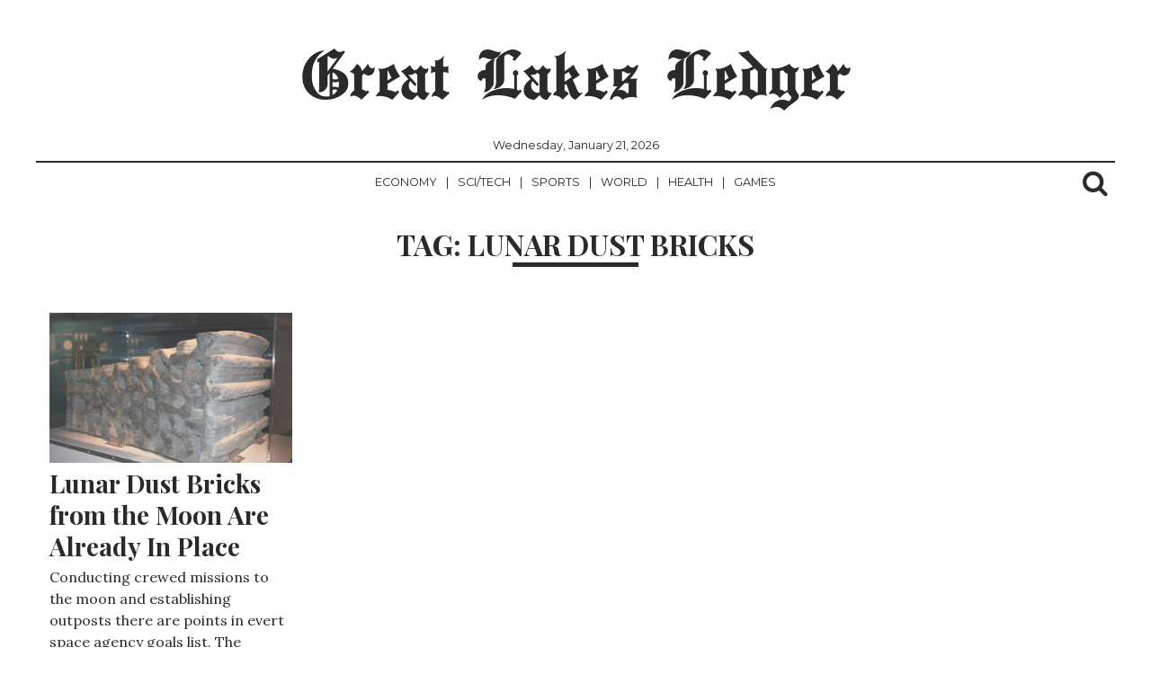

--- FILE ---
content_type: text/html; charset=UTF-8
request_url: https://greatlakesledger.com/tag/lunar-dust-bricks/
body_size: 7178
content:
<!DOCTYPE html>
<html lang="en-CA">
	<head>
<script data-ad-client="ca-pub-1744457903692466" async src="https://pagead2.googlesyndication.com/pagead/js/adsbygoogle.js"></script>
		<meta charset="UTF-8" >
		<meta name="viewport" id="viewport" content="width=device-width, initial-scale=1.0, maximum-scale=1.0, minimum-scale=1.0, user-scalable=no" />
					<link rel="pingback" href="https://greatlakesledger.com/xmlrpc.php" />
								<meta property="og:image" content="https://greatlakesledger.com/wp-content/uploads/2018/08/Lunar-Dust-Bricks-from-the-Moon-Are-Already-In-Place.jpg" />
			<meta name="twitter:image" content="https://greatlakesledger.com/wp-content/uploads/2018/08/Lunar-Dust-Bricks-from-the-Moon-Are-Already-In-Place.jpg" />
							<meta property="og:description" content="News From Canada&#039;s Great Lakes Region" />
		
		<title>Lunar Dust Bricks &#8211; Great Lakes Ledger</title>
<meta name='robots' content='max-image-preview:large' />
	<style>img:is([sizes="auto" i], [sizes^="auto," i]) { contain-intrinsic-size: 3000px 1500px }</style>
	<link rel='dns-prefetch' href='//fonts.googleapis.com' />
<link rel="alternate" type="application/rss+xml" title="Great Lakes Ledger &raquo; Feed" href="https://greatlakesledger.com/feed/" />
<link rel="alternate" type="application/rss+xml" title="Great Lakes Ledger &raquo; Comments Feed" href="https://greatlakesledger.com/comments/feed/" />
<link rel="alternate" type="application/rss+xml" title="Great Lakes Ledger &raquo; Lunar Dust Bricks Tag Feed" href="https://greatlakesledger.com/tag/lunar-dust-bricks/feed/" />
<script type="text/javascript">
/* <![CDATA[ */
window._wpemojiSettings = {"baseUrl":"https:\/\/s.w.org\/images\/core\/emoji\/15.0.3\/72x72\/","ext":".png","svgUrl":"https:\/\/s.w.org\/images\/core\/emoji\/15.0.3\/svg\/","svgExt":".svg","source":{"concatemoji":"https:\/\/greatlakesledger.com\/wp-includes\/js\/wp-emoji-release.min.js?ver=6.7.4"}};
/*! This file is auto-generated */
!function(i,n){var o,s,e;function c(e){try{var t={supportTests:e,timestamp:(new Date).valueOf()};sessionStorage.setItem(o,JSON.stringify(t))}catch(e){}}function p(e,t,n){e.clearRect(0,0,e.canvas.width,e.canvas.height),e.fillText(t,0,0);var t=new Uint32Array(e.getImageData(0,0,e.canvas.width,e.canvas.height).data),r=(e.clearRect(0,0,e.canvas.width,e.canvas.height),e.fillText(n,0,0),new Uint32Array(e.getImageData(0,0,e.canvas.width,e.canvas.height).data));return t.every(function(e,t){return e===r[t]})}function u(e,t,n){switch(t){case"flag":return n(e,"\ud83c\udff3\ufe0f\u200d\u26a7\ufe0f","\ud83c\udff3\ufe0f\u200b\u26a7\ufe0f")?!1:!n(e,"\ud83c\uddfa\ud83c\uddf3","\ud83c\uddfa\u200b\ud83c\uddf3")&&!n(e,"\ud83c\udff4\udb40\udc67\udb40\udc62\udb40\udc65\udb40\udc6e\udb40\udc67\udb40\udc7f","\ud83c\udff4\u200b\udb40\udc67\u200b\udb40\udc62\u200b\udb40\udc65\u200b\udb40\udc6e\u200b\udb40\udc67\u200b\udb40\udc7f");case"emoji":return!n(e,"\ud83d\udc26\u200d\u2b1b","\ud83d\udc26\u200b\u2b1b")}return!1}function f(e,t,n){var r="undefined"!=typeof WorkerGlobalScope&&self instanceof WorkerGlobalScope?new OffscreenCanvas(300,150):i.createElement("canvas"),a=r.getContext("2d",{willReadFrequently:!0}),o=(a.textBaseline="top",a.font="600 32px Arial",{});return e.forEach(function(e){o[e]=t(a,e,n)}),o}function t(e){var t=i.createElement("script");t.src=e,t.defer=!0,i.head.appendChild(t)}"undefined"!=typeof Promise&&(o="wpEmojiSettingsSupports",s=["flag","emoji"],n.supports={everything:!0,everythingExceptFlag:!0},e=new Promise(function(e){i.addEventListener("DOMContentLoaded",e,{once:!0})}),new Promise(function(t){var n=function(){try{var e=JSON.parse(sessionStorage.getItem(o));if("object"==typeof e&&"number"==typeof e.timestamp&&(new Date).valueOf()<e.timestamp+604800&&"object"==typeof e.supportTests)return e.supportTests}catch(e){}return null}();if(!n){if("undefined"!=typeof Worker&&"undefined"!=typeof OffscreenCanvas&&"undefined"!=typeof URL&&URL.createObjectURL&&"undefined"!=typeof Blob)try{var e="postMessage("+f.toString()+"("+[JSON.stringify(s),u.toString(),p.toString()].join(",")+"));",r=new Blob([e],{type:"text/javascript"}),a=new Worker(URL.createObjectURL(r),{name:"wpTestEmojiSupports"});return void(a.onmessage=function(e){c(n=e.data),a.terminate(),t(n)})}catch(e){}c(n=f(s,u,p))}t(n)}).then(function(e){for(var t in e)n.supports[t]=e[t],n.supports.everything=n.supports.everything&&n.supports[t],"flag"!==t&&(n.supports.everythingExceptFlag=n.supports.everythingExceptFlag&&n.supports[t]);n.supports.everythingExceptFlag=n.supports.everythingExceptFlag&&!n.supports.flag,n.DOMReady=!1,n.readyCallback=function(){n.DOMReady=!0}}).then(function(){return e}).then(function(){var e;n.supports.everything||(n.readyCallback(),(e=n.source||{}).concatemoji?t(e.concatemoji):e.wpemoji&&e.twemoji&&(t(e.twemoji),t(e.wpemoji)))}))}((window,document),window._wpemojiSettings);
/* ]]> */
</script>
<style id='wp-emoji-styles-inline-css' type='text/css'>

	img.wp-smiley, img.emoji {
		display: inline !important;
		border: none !important;
		box-shadow: none !important;
		height: 1em !important;
		width: 1em !important;
		margin: 0 0.07em !important;
		vertical-align: -0.1em !important;
		background: none !important;
		padding: 0 !important;
	}
</style>
<link rel='stylesheet' id='wp-block-library-css' href='https://greatlakesledger.com/wp-includes/css/dist/block-library/style.min.css?ver=6.7.4' type='text/css' media='all' />
<style id='classic-theme-styles-inline-css' type='text/css'>
/*! This file is auto-generated */
.wp-block-button__link{color:#fff;background-color:#32373c;border-radius:9999px;box-shadow:none;text-decoration:none;padding:calc(.667em + 2px) calc(1.333em + 2px);font-size:1.125em}.wp-block-file__button{background:#32373c;color:#fff;text-decoration:none}
</style>
<style id='global-styles-inline-css' type='text/css'>
:root{--wp--preset--aspect-ratio--square: 1;--wp--preset--aspect-ratio--4-3: 4/3;--wp--preset--aspect-ratio--3-4: 3/4;--wp--preset--aspect-ratio--3-2: 3/2;--wp--preset--aspect-ratio--2-3: 2/3;--wp--preset--aspect-ratio--16-9: 16/9;--wp--preset--aspect-ratio--9-16: 9/16;--wp--preset--color--black: #000000;--wp--preset--color--cyan-bluish-gray: #abb8c3;--wp--preset--color--white: #ffffff;--wp--preset--color--pale-pink: #f78da7;--wp--preset--color--vivid-red: #cf2e2e;--wp--preset--color--luminous-vivid-orange: #ff6900;--wp--preset--color--luminous-vivid-amber: #fcb900;--wp--preset--color--light-green-cyan: #7bdcb5;--wp--preset--color--vivid-green-cyan: #00d084;--wp--preset--color--pale-cyan-blue: #8ed1fc;--wp--preset--color--vivid-cyan-blue: #0693e3;--wp--preset--color--vivid-purple: #9b51e0;--wp--preset--gradient--vivid-cyan-blue-to-vivid-purple: linear-gradient(135deg,rgba(6,147,227,1) 0%,rgb(155,81,224) 100%);--wp--preset--gradient--light-green-cyan-to-vivid-green-cyan: linear-gradient(135deg,rgb(122,220,180) 0%,rgb(0,208,130) 100%);--wp--preset--gradient--luminous-vivid-amber-to-luminous-vivid-orange: linear-gradient(135deg,rgba(252,185,0,1) 0%,rgba(255,105,0,1) 100%);--wp--preset--gradient--luminous-vivid-orange-to-vivid-red: linear-gradient(135deg,rgba(255,105,0,1) 0%,rgb(207,46,46) 100%);--wp--preset--gradient--very-light-gray-to-cyan-bluish-gray: linear-gradient(135deg,rgb(238,238,238) 0%,rgb(169,184,195) 100%);--wp--preset--gradient--cool-to-warm-spectrum: linear-gradient(135deg,rgb(74,234,220) 0%,rgb(151,120,209) 20%,rgb(207,42,186) 40%,rgb(238,44,130) 60%,rgb(251,105,98) 80%,rgb(254,248,76) 100%);--wp--preset--gradient--blush-light-purple: linear-gradient(135deg,rgb(255,206,236) 0%,rgb(152,150,240) 100%);--wp--preset--gradient--blush-bordeaux: linear-gradient(135deg,rgb(254,205,165) 0%,rgb(254,45,45) 50%,rgb(107,0,62) 100%);--wp--preset--gradient--luminous-dusk: linear-gradient(135deg,rgb(255,203,112) 0%,rgb(199,81,192) 50%,rgb(65,88,208) 100%);--wp--preset--gradient--pale-ocean: linear-gradient(135deg,rgb(255,245,203) 0%,rgb(182,227,212) 50%,rgb(51,167,181) 100%);--wp--preset--gradient--electric-grass: linear-gradient(135deg,rgb(202,248,128) 0%,rgb(113,206,126) 100%);--wp--preset--gradient--midnight: linear-gradient(135deg,rgb(2,3,129) 0%,rgb(40,116,252) 100%);--wp--preset--font-size--small: 13px;--wp--preset--font-size--medium: 20px;--wp--preset--font-size--large: 36px;--wp--preset--font-size--x-large: 42px;--wp--preset--spacing--20: 0.44rem;--wp--preset--spacing--30: 0.67rem;--wp--preset--spacing--40: 1rem;--wp--preset--spacing--50: 1.5rem;--wp--preset--spacing--60: 2.25rem;--wp--preset--spacing--70: 3.38rem;--wp--preset--spacing--80: 5.06rem;--wp--preset--shadow--natural: 6px 6px 9px rgba(0, 0, 0, 0.2);--wp--preset--shadow--deep: 12px 12px 50px rgba(0, 0, 0, 0.4);--wp--preset--shadow--sharp: 6px 6px 0px rgba(0, 0, 0, 0.2);--wp--preset--shadow--outlined: 6px 6px 0px -3px rgba(255, 255, 255, 1), 6px 6px rgba(0, 0, 0, 1);--wp--preset--shadow--crisp: 6px 6px 0px rgba(0, 0, 0, 1);}:where(.is-layout-flex){gap: 0.5em;}:where(.is-layout-grid){gap: 0.5em;}body .is-layout-flex{display: flex;}.is-layout-flex{flex-wrap: wrap;align-items: center;}.is-layout-flex > :is(*, div){margin: 0;}body .is-layout-grid{display: grid;}.is-layout-grid > :is(*, div){margin: 0;}:where(.wp-block-columns.is-layout-flex){gap: 2em;}:where(.wp-block-columns.is-layout-grid){gap: 2em;}:where(.wp-block-post-template.is-layout-flex){gap: 1.25em;}:where(.wp-block-post-template.is-layout-grid){gap: 1.25em;}.has-black-color{color: var(--wp--preset--color--black) !important;}.has-cyan-bluish-gray-color{color: var(--wp--preset--color--cyan-bluish-gray) !important;}.has-white-color{color: var(--wp--preset--color--white) !important;}.has-pale-pink-color{color: var(--wp--preset--color--pale-pink) !important;}.has-vivid-red-color{color: var(--wp--preset--color--vivid-red) !important;}.has-luminous-vivid-orange-color{color: var(--wp--preset--color--luminous-vivid-orange) !important;}.has-luminous-vivid-amber-color{color: var(--wp--preset--color--luminous-vivid-amber) !important;}.has-light-green-cyan-color{color: var(--wp--preset--color--light-green-cyan) !important;}.has-vivid-green-cyan-color{color: var(--wp--preset--color--vivid-green-cyan) !important;}.has-pale-cyan-blue-color{color: var(--wp--preset--color--pale-cyan-blue) !important;}.has-vivid-cyan-blue-color{color: var(--wp--preset--color--vivid-cyan-blue) !important;}.has-vivid-purple-color{color: var(--wp--preset--color--vivid-purple) !important;}.has-black-background-color{background-color: var(--wp--preset--color--black) !important;}.has-cyan-bluish-gray-background-color{background-color: var(--wp--preset--color--cyan-bluish-gray) !important;}.has-white-background-color{background-color: var(--wp--preset--color--white) !important;}.has-pale-pink-background-color{background-color: var(--wp--preset--color--pale-pink) !important;}.has-vivid-red-background-color{background-color: var(--wp--preset--color--vivid-red) !important;}.has-luminous-vivid-orange-background-color{background-color: var(--wp--preset--color--luminous-vivid-orange) !important;}.has-luminous-vivid-amber-background-color{background-color: var(--wp--preset--color--luminous-vivid-amber) !important;}.has-light-green-cyan-background-color{background-color: var(--wp--preset--color--light-green-cyan) !important;}.has-vivid-green-cyan-background-color{background-color: var(--wp--preset--color--vivid-green-cyan) !important;}.has-pale-cyan-blue-background-color{background-color: var(--wp--preset--color--pale-cyan-blue) !important;}.has-vivid-cyan-blue-background-color{background-color: var(--wp--preset--color--vivid-cyan-blue) !important;}.has-vivid-purple-background-color{background-color: var(--wp--preset--color--vivid-purple) !important;}.has-black-border-color{border-color: var(--wp--preset--color--black) !important;}.has-cyan-bluish-gray-border-color{border-color: var(--wp--preset--color--cyan-bluish-gray) !important;}.has-white-border-color{border-color: var(--wp--preset--color--white) !important;}.has-pale-pink-border-color{border-color: var(--wp--preset--color--pale-pink) !important;}.has-vivid-red-border-color{border-color: var(--wp--preset--color--vivid-red) !important;}.has-luminous-vivid-orange-border-color{border-color: var(--wp--preset--color--luminous-vivid-orange) !important;}.has-luminous-vivid-amber-border-color{border-color: var(--wp--preset--color--luminous-vivid-amber) !important;}.has-light-green-cyan-border-color{border-color: var(--wp--preset--color--light-green-cyan) !important;}.has-vivid-green-cyan-border-color{border-color: var(--wp--preset--color--vivid-green-cyan) !important;}.has-pale-cyan-blue-border-color{border-color: var(--wp--preset--color--pale-cyan-blue) !important;}.has-vivid-cyan-blue-border-color{border-color: var(--wp--preset--color--vivid-cyan-blue) !important;}.has-vivid-purple-border-color{border-color: var(--wp--preset--color--vivid-purple) !important;}.has-vivid-cyan-blue-to-vivid-purple-gradient-background{background: var(--wp--preset--gradient--vivid-cyan-blue-to-vivid-purple) !important;}.has-light-green-cyan-to-vivid-green-cyan-gradient-background{background: var(--wp--preset--gradient--light-green-cyan-to-vivid-green-cyan) !important;}.has-luminous-vivid-amber-to-luminous-vivid-orange-gradient-background{background: var(--wp--preset--gradient--luminous-vivid-amber-to-luminous-vivid-orange) !important;}.has-luminous-vivid-orange-to-vivid-red-gradient-background{background: var(--wp--preset--gradient--luminous-vivid-orange-to-vivid-red) !important;}.has-very-light-gray-to-cyan-bluish-gray-gradient-background{background: var(--wp--preset--gradient--very-light-gray-to-cyan-bluish-gray) !important;}.has-cool-to-warm-spectrum-gradient-background{background: var(--wp--preset--gradient--cool-to-warm-spectrum) !important;}.has-blush-light-purple-gradient-background{background: var(--wp--preset--gradient--blush-light-purple) !important;}.has-blush-bordeaux-gradient-background{background: var(--wp--preset--gradient--blush-bordeaux) !important;}.has-luminous-dusk-gradient-background{background: var(--wp--preset--gradient--luminous-dusk) !important;}.has-pale-ocean-gradient-background{background: var(--wp--preset--gradient--pale-ocean) !important;}.has-electric-grass-gradient-background{background: var(--wp--preset--gradient--electric-grass) !important;}.has-midnight-gradient-background{background: var(--wp--preset--gradient--midnight) !important;}.has-small-font-size{font-size: var(--wp--preset--font-size--small) !important;}.has-medium-font-size{font-size: var(--wp--preset--font-size--medium) !important;}.has-large-font-size{font-size: var(--wp--preset--font-size--large) !important;}.has-x-large-font-size{font-size: var(--wp--preset--font-size--x-large) !important;}
:where(.wp-block-post-template.is-layout-flex){gap: 1.25em;}:where(.wp-block-post-template.is-layout-grid){gap: 1.25em;}
:where(.wp-block-columns.is-layout-flex){gap: 2em;}:where(.wp-block-columns.is-layout-grid){gap: 2em;}
:root :where(.wp-block-pullquote){font-size: 1.5em;line-height: 1.6;}
</style>
<link rel='stylesheet' id='normalize-css' href='https://greatlakesledger.com/wp-content/themes/newspaper/assets/css/normalize.css' type='text/css' media='all' />
<link rel='stylesheet' id='underscores_wp-css' href='https://greatlakesledger.com/wp-content/themes/newspaper/assets/css/wp.css' type='text/css' media='all' />
<link rel='stylesheet' id='font-awesome-css' href='https://greatlakesledger.com/wp-content/themes/newspaper/assets/fonts/font-awesome-4.6.3/css/font-awesome.min.css' type='text/css' media='all' />
<link rel='stylesheet' id='weart-fonts-css' href='https://fonts.googleapis.com/css?family=Montserrat%7CPlayfair+Display%3A400%2C700%7CLora%3A400%2C700&#038;subset' type='text/css' media='all' />
<link rel='stylesheet' id='newspaper-main-style-css' href='https://greatlakesledger.com/wp-content/themes/newspaper/assets/css/style.css' type='text/css' media='all' />
<link rel='stylesheet' id='main-style-css' href='https://greatlakesledger.com/wp-content/themes/newspaper/style.css?ver=6.7.4' type='text/css' media='all' />
<style id='main-style-inline-css' type='text/css'>

                     #article .recommend .recommend-title, #page .recommend .recommend-title,
                     #comments .comments-title,
                     #article .recommend .recommend-title, #page .recommend .recommend-title,
                     dl dt { 
                      color: #ffffff !important; 
                    }

                    table th{
                      background-color: #ffffff !important;
                    }

                    .border-bottom,
                    #header_leaderboard,
                    #post_banner,
                    .mean-container .mean-nav ul li a,
                    .mean-container .mean-nav ul li a.mean-expand,
                    .searchb form input[type=text], 
                    footer .footer-sidebar,
                    footer .footer-sidebar .box form input[type='submit'],
                    #article .sidebar .box .title
                    footer .footer-sidebar .box .tagcloud a,
                    #article .sidebar .box form input[type='submit'],
                    #article .sidebar .box .tagcloud a,
                    #article .sidebar .box form input[type='search'], #article .sidebar .box form input[type='text'],
                    footer .footer-sidebar .box form input[type='search'], footer .footer-sidebar .box form input[type='text'] 
                    footer .footer-sidebar .box .title,
                    #article article header, #page article header,
                    #article article .share li a:hover, #page article .share li a:hover,
                    #article article hr, #page article hr,
                    #page #comment-indicator,
                    #comment-indicator,
                    #comment-indicator a,
                    #comments .comments-title,
                    .page-links a:hover span,
                    dl dt,
                    #article .recommend .recommend-title, #page .recommend .recommend-title,
                    table td, table th,
                    #category-title,
                    #comments .comment-list .comment,
                    #comments .comment-list .comment .children,
                    #comments .comment-respond textarea, #comments .comment-respond input,
                    #comments .comment-respond input[type=submit],
                    hr{ border-color: #ffffff !important }

                    nav ul ul { box-shadow: 1px 1px 5px #ffffff; }
                    #newspaper_footer_menu ul li a,
                    footer nav,
                    #newspaper_footer_menu ul li.menu-item-has-children a { box-shadow: 0 -1px 0 #ffffff }
                    nav ul ul li a:hover { box-shadow: 0 -1px 0 #ffffff, 0 1px 0 #ffffff }
                    footer .footer-sidebar .box:nth-of-type(2) { box-shadow: -1px 0 0 #ffffff, 1px 0 0 #ffffff; }
                    #article article, #page article { box-shadow: 1px 0 0 #ffffff, -1px 0 0 #ffffff;}
                    #content article,
                    #pager div.col:last-of-type { box-shadow: -1px 0 0 #ffffff }

                    #article .recommend .recommend-item a, #page .recommend .recommend-item a,
                    footer nav ul li a { box-shadow: 0px 1px 0 #ffffff }

                    #article .recommend .recommend-item a .img, #page .recommend .recommend-item a .img,
                    #content article,
                    #pager div.col:first-of-type { 
                      box-shadow: 1px 0 0 #ffffff 
                    }
                    #article .recommend .recommend-item a .img .inner .noimg, #page .recommend .recommend-item a .img .inner .noimg { box-shadow: inset 0 0 150px #ffffff }
                    .page-links { box-shadow: 0 1px 0 #ffffff, 0 -1px 0 #ffffff }
                    

                    body, a,
                    .searchb form input[type=text],
                    #article .recommend .recommend-item a:hover, 
                    #page .recommend .recommend-item a:hover,
                    #category-title h1,
                    #searchnone p,
                    .mean-container a.meanmenu-reveal{ 
                      color: #2a2a2a !important; 
                    }

                    #category-title h1:after{
                      background-color: #2a2a2a !important;
                    }
                    #pager{ box-shadow: 0 -2px 0 #2a2a2a }
                    @media only screen and (min-width: 780px){ nav{ box-shadow: 0 -2px 0 #2a2a2a } }
                    

                    a:hover,
                    .searchb:hover i, .searchb:active i,
                    footer .footer-sidebar .box .tagcloud a:hover,
                    #article .sidebar .box .tagcloud a:hover,
                    #comment-indicator a:hover,
                    .mean-container a.meanmenu-reveal:hover{ 
                      color: #000000 !important; 
                    }
                    
                    ::selection,
                    ::-moz-selection,
                    { background: #000000 !important }

                    nav ul li a:hover,
                    .searchb form,
                    nav ul li.current-menu-item a:hover { box-shadow: 0 2px 0 #000000 }

                    nav ul li.current-menu-item a,
                    #comment-indicator a:hover { box-shadow: 0 1px 0 #000000 }

                    #pager div.col a:hover { box-shadow: inset 0 -2px 0 #000000 }

                    #comment-indicator a:hover{border-bottom-color: #000000}

                    #newspaper_footer_menu ul li a:hover,
                    #newspaper_footer_menu ul li.menu-item-has-children a:hover { box-shadow: 0 -1px 0 #ffffff; ?>, 0 2px 0 #000000; }
                    
                    #comments .comment-respond input[type=submit]:hover { border: 2px solid #ffffff; color: #000000; border-bottom-color: #000000; }
                    

                    #content article .meta,
                    #content article .meta span,
                    #article article header .meta, #page article header .meta, 
                    #article article header .meta span, #page article header .meta span,
                    #article article .share li, #page article .share li,
                    #article article .share li a, #page article .share li a,
                    #comments .comment-list .comment .comment-body .comment-meta .comment-metadata a,
                    #comments .comment-list .comment .comment-body .reply a,
                    #comments .comment-respond h3,
                    .page-links span,
                    #page-404 h2,
                    #comment-indicator a{ 
                      color: #a8a8a8 !important; 
                    }
                    

                    .hentry .content a { 
                      color: #848484 !important; 
                    }
                    
</style>
<script type="text/javascript" src="https://greatlakesledger.com/wp-includes/js/jquery/jquery.min.js?ver=3.7.1" id="jquery-core-js"></script>
<script type="text/javascript" src="https://greatlakesledger.com/wp-includes/js/jquery/jquery-migrate.min.js?ver=3.4.1" id="jquery-migrate-js"></script>
<link rel="https://api.w.org/" href="https://greatlakesledger.com/wp-json/" /><link rel="alternate" title="JSON" type="application/json" href="https://greatlakesledger.com/wp-json/wp/v2/tags/1475" /><link rel="EditURI" type="application/rsd+xml" title="RSD" href="https://greatlakesledger.com/xmlrpc.php?rsd" />
<meta name="generator" content="WordPress 6.7.4" />
<style type="text/css" id="custom-background-css">
body.custom-background { background-color: #ffffff; }
</style>
	<link rel="icon" href="https://greatlakesledger.com/wp-content/uploads/2018/09/1-1-100x100.jpg" sizes="32x32" />
<link rel="icon" href="https://greatlakesledger.com/wp-content/uploads/2018/09/1-1-300x300.jpg" sizes="192x192" />
<link rel="apple-touch-icon" href="https://greatlakesledger.com/wp-content/uploads/2018/09/1-1-300x300.jpg" />
<meta name="msapplication-TileImage" content="https://greatlakesledger.com/wp-content/uploads/2018/09/1-1-300x300.jpg" />
	</head>
	<body class="archive tag tag-lunar-dust-bricks tag-1475 custom-background">
		<div class="container">
			<header class="cf">
				<div class="row">
					<div id="logo" class="col col-12">
														<p class="site-title"><a href="https://greatlakesledger.com/" rel="home">Great Lakes Ledger</a></p>
							
									
					</div>
					<div id="date">
						Wednesday, January 21, 2026					</div>
					<nav id="newspaper_header_menu" class="border-bottom col col-12">
						<div class="meanmenu">
							<div class="menu-sub-menu-container"><ul id="header-menu" class="menu"><li id="menu-item-52" class="menu-item menu-item-type-taxonomy menu-item-object-category menu-item-52"><a href="https://greatlakesledger.com/category/economy/">Economy</a></li>
<li id="menu-item-53" class="menu-item menu-item-type-taxonomy menu-item-object-category menu-item-53"><a href="https://greatlakesledger.com/category/sci-tech/">Sci/Tech</a></li>
<li id="menu-item-54" class="menu-item menu-item-type-taxonomy menu-item-object-category menu-item-54"><a href="https://greatlakesledger.com/category/sports/">Sports</a></li>
<li id="menu-item-55" class="menu-item menu-item-type-taxonomy menu-item-object-category menu-item-55"><a href="https://greatlakesledger.com/category/world/">World</a></li>
<li id="menu-item-785" class="menu-item menu-item-type-taxonomy menu-item-object-category menu-item-785"><a href="https://greatlakesledger.com/category/health/">Health</a></li>
<li id="menu-item-786" class="menu-item menu-item-type-taxonomy menu-item-object-category menu-item-786"><a href="https://greatlakesledger.com/category/games/">Games</a></li>
</ul></div>						</div>	
							<div id="socials-menu" class="menu"><ul>
<li class="page_item page-item-66"><a href="https://greatlakesledger.com/about/">About</a></li>
<li class="page_item page-item-71"><a href="https://greatlakesledger.com/contact/">Contact</a></li>
<li class="page_item page-item-89"><a href="https://greatlakesledger.com/letter-to-the-editor/">Letter To The Editor</a></li>
<li class="page_item page-item-110"><a href="https://greatlakesledger.com/privacy-policy/">Privacy Policy</a></li>
<li class="page_item page-item-141"><a href="https://greatlakesledger.com/privacy-policy-2/">Privacy Policy</a></li>
<li class="page_item page-item-2"><a href="https://greatlakesledger.com/sample-page/">Sample Page</a></li>
</ul></div>
							<div class="searchb">
								<!-- search -->
								<i class="fa fa-search"></i>
								<form role="search" method="get" id="searchform" action="https://greatlakesledger.com/">
    <div>
        <input type="text" value="" name="s" id="s" placeholder="" />
        <input type="submit" id="searchsubmit" value="Search" />
    </div>
</form>							</div>
						
					</nav>
				</div>
			</header>

			
		</div>



<div id="category-title" class="container">
	<h1 class="page-title">Tag: <span>Lunar Dust Bricks</span></h1></div>

<!-- content -->
<div id="content" class="container">
	<div class="row infinite-scroll">
		<div class="grid-sizer"></div>

		<article id="post-3422" class="col col-4 infinite-post post-3422 post type-post status-publish format-standard has-post-thumbnail hentry category-news category-sci-tech tag-lunar-dust-bricks tag-moon">
	<a href="https://greatlakesledger.com/2018/08/25/lunar-dust-bricks-from-the-moon-are-already-in-place/" title="Lunar Dust Bricks from the Moon Are Already In Place">
	<div class="inner">
		<header class="cf">
							<img width="486" height="300" src="https://greatlakesledger.com/wp-content/uploads/2018/08/Lunar-Dust-Bricks-from-the-Moon-Are-Already-In-Place.jpg" class="attachment-600x300 size-600x300 wp-post-image" alt="" decoding="async" fetchpriority="high" srcset="https://greatlakesledger.com/wp-content/uploads/2018/08/Lunar-Dust-Bricks-from-the-Moon-Are-Already-In-Place.jpg 700w, https://greatlakesledger.com/wp-content/uploads/2018/08/Lunar-Dust-Bricks-from-the-Moon-Are-Already-In-Place-300x185.jpg 300w, https://greatlakesledger.com/wp-content/uploads/2018/08/Lunar-Dust-Bricks-from-the-Moon-Are-Already-In-Place-162x100.jpg 162w, https://greatlakesledger.com/wp-content/uploads/2018/08/Lunar-Dust-Bricks-from-the-Moon-Are-Already-In-Place-350x216.jpg 350w" sizes="(max-width: 486px) 100vw, 486px" />						<h1>Lunar Dust Bricks from the Moon Are Already In Place</h1>
		</header>
		<div class="excerpt cf">
			<p>Conducting crewed missions to the moon and establishing outposts there are points in evert space agency goals list. The Indian&#8230;</p>
		</div>
		<div class="meta cf">
			By <span class="author">Anna C. Mackinno</span>, 
			in <span class="category">News Sci/Tech </span> 
			on <span class="date"><time datetime="2018-08-25"> August 25, 2018 </time></span>.
		</div>
		<hr>
	</div>
	</a>
</article>
	</div>
</div>
<!-- content -->

<div id="pager" class="container">
	<div class="row">

		<div class="col col-6">
					</div>
		<div class="col-6 col">
					</div>

	</div>
</div>

	<div class="infinite-nav none"></div>

	
	<div class="container">
		<footer class="cf">

							<div class="footer-sidebar">
					<div id="text-2" class="box col col-3 widget_text"><h4 class="title text-center">About Us</h4>			<div class="textwidget"><p>Our daily online content schedule provides visitors with the latest coverage of world issues, technology, science and entertainment.</p>
</div>
		</div>				</div>
			
			<div class="row">
							<nav id="newspaper_footer_menu" class="border-bottom col col-12">
						<div class="menu-sub-container"><ul id="menu-sub" class="menu"><li id="menu-item-109" class="menu-item menu-item-type-post_type menu-item-object-page menu-item-109"><a href="https://greatlakesledger.com/about/">About</a></li>
<li id="menu-item-108" class="menu-item menu-item-type-post_type menu-item-object-page menu-item-108"><a href="https://greatlakesledger.com/contact/">Contact</a></li>
<li id="menu-item-143" class="menu-item menu-item-type-post_type menu-item-object-page menu-item-143"><a href="https://greatlakesledger.com/privacy-policy-2/">Privacy Policy</a></li>
<li id="menu-item-107" class="menu-item menu-item-type-post_type menu-item-object-page menu-item-107"><a href="https://greatlakesledger.com/letter-to-the-editor/">Letter To The Editor</a></li>
</ul></div>				</nav>
							</div>
			<div class="row">
				<p class="copyright">
					Copyright 2018 Great Lakes Ledger				</p>
			</div>
		</footer>
	</div>

	<script type="text/javascript" src="https://greatlakesledger.com/wp-includes/js/imagesloaded.min.js?ver=5.0.0" id="imagesloaded-js"></script>
<script type="text/javascript" src="https://greatlakesledger.com/wp-includes/js/masonry.min.js?ver=4.2.2" id="masonry-js"></script>
<script type="text/javascript" src="https://greatlakesledger.com/wp-includes/js/jquery/jquery.masonry.min.js?ver=3.1.2b" id="jquery-masonry-js"></script>
<script type="text/javascript" src="https://greatlakesledger.com/wp-content/themes/newspaper/assets/js/jquery.meanmenu.js?ver=2.0.8" id="meanmenu-js"></script>
<script type="text/javascript" src="https://greatlakesledger.com/wp-content/themes/newspaper/assets/js/jquery.matchHeight-min.js" id="match-height-js"></script>
<script type="text/javascript" src="https://greatlakesledger.com/wp-content/themes/newspaper/assets/js/jquery.infinitescroll.min.js?ver=2.1.0" id="infinitescroll-js"></script>
<script type="text/javascript" src="https://greatlakesledger.com/wp-content/themes/newspaper/assets/js/main.js?ver=6.7.4" id="main_js-js"></script>

	<script defer src="https://static.cloudflareinsights.com/beacon.min.js/vcd15cbe7772f49c399c6a5babf22c1241717689176015" integrity="sha512-ZpsOmlRQV6y907TI0dKBHq9Md29nnaEIPlkf84rnaERnq6zvWvPUqr2ft8M1aS28oN72PdrCzSjY4U6VaAw1EQ==" data-cf-beacon='{"version":"2024.11.0","token":"d9a8b25426344e478420b1d9007ab694","r":1,"server_timing":{"name":{"cfCacheStatus":true,"cfEdge":true,"cfExtPri":true,"cfL4":true,"cfOrigin":true,"cfSpeedBrain":true},"location_startswith":null}}' crossorigin="anonymous"></script>
</body>
</html>

--- FILE ---
content_type: text/html; charset=utf-8
request_url: https://www.google.com/recaptcha/api2/aframe
body_size: 267
content:
<!DOCTYPE HTML><html><head><meta http-equiv="content-type" content="text/html; charset=UTF-8"></head><body><script nonce="dU0DVVOiHtZv68xIcoLfKw">/** Anti-fraud and anti-abuse applications only. See google.com/recaptcha */ try{var clients={'sodar':'https://pagead2.googlesyndication.com/pagead/sodar?'};window.addEventListener("message",function(a){try{if(a.source===window.parent){var b=JSON.parse(a.data);var c=clients[b['id']];if(c){var d=document.createElement('img');d.src=c+b['params']+'&rc='+(localStorage.getItem("rc::a")?sessionStorage.getItem("rc::b"):"");window.document.body.appendChild(d);sessionStorage.setItem("rc::e",parseInt(sessionStorage.getItem("rc::e")||0)+1);localStorage.setItem("rc::h",'1768996155891');}}}catch(b){}});window.parent.postMessage("_grecaptcha_ready", "*");}catch(b){}</script></body></html>